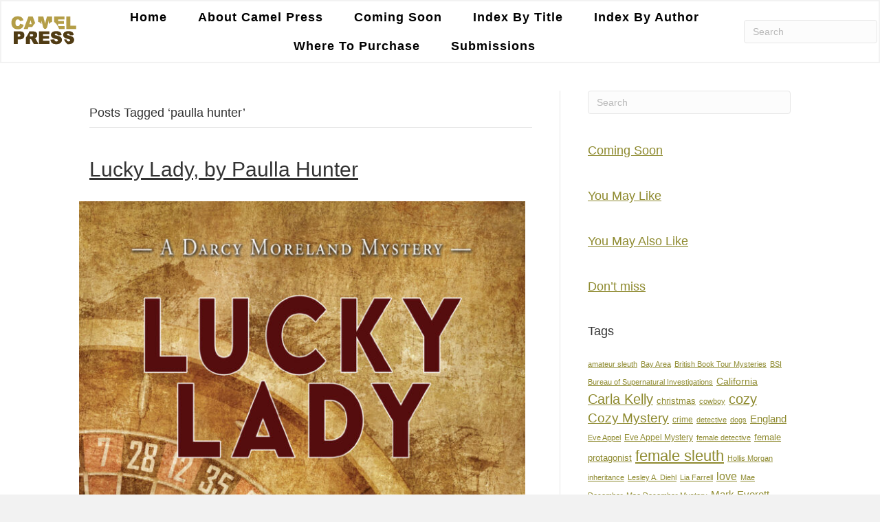

--- FILE ---
content_type: text/html; charset=UTF-8
request_url: https://camelpress.com/tag/paulla-hunter/
body_size: 15066
content:
<!DOCTYPE html>
<html lang="en">
<head>
<meta charset="UTF-8" />
<meta name='viewport' content='width=device-width, initial-scale=1.0' />
<meta http-equiv='X-UA-Compatible' content='IE=edge' />
<link rel="profile" href="https://gmpg.org/xfn/11" />
<meta name='robots' content='index, follow, max-image-preview:large, max-snippet:-1, max-video-preview:-1' />

	<!-- This site is optimized with the Yoast SEO plugin v26.7 - https://yoast.com/wordpress/plugins/seo/ -->
	<title>paulla hunter Archives - Camel Press</title>
	<link rel="canonical" href="https://camelpress.com/tag/paulla-hunter/" />
	<meta property="og:locale" content="en_US" />
	<meta property="og:type" content="article" />
	<meta property="og:title" content="paulla hunter Archives - Camel Press" />
	<meta property="og:url" content="https://camelpress.com/tag/paulla-hunter/" />
	<meta property="og:site_name" content="Camel Press" />
	<meta name="twitter:card" content="summary_large_image" />
	<script type="application/ld+json" class="yoast-schema-graph">{"@context":"https://schema.org","@graph":[{"@type":"CollectionPage","@id":"https://camelpress.com/tag/paulla-hunter/","url":"https://camelpress.com/tag/paulla-hunter/","name":"paulla hunter Archives - Camel Press","isPartOf":{"@id":"https://camelpress.com/#website"},"primaryImageOfPage":{"@id":"https://camelpress.com/tag/paulla-hunter/#primaryimage"},"image":{"@id":"https://camelpress.com/tag/paulla-hunter/#primaryimage"},"thumbnailUrl":"https://camelpress.com/wp-content/uploads/2024/04/Lucky-Lady_Front-Cover_eBook.jpg","breadcrumb":{"@id":"https://camelpress.com/tag/paulla-hunter/#breadcrumb"},"inLanguage":"en"},{"@type":"ImageObject","inLanguage":"en","@id":"https://camelpress.com/tag/paulla-hunter/#primaryimage","url":"https://camelpress.com/wp-content/uploads/2024/04/Lucky-Lady_Front-Cover_eBook.jpg","contentUrl":"https://camelpress.com/wp-content/uploads/2024/04/Lucky-Lady_Front-Cover_eBook.jpg","width":1600,"height":2476},{"@type":"BreadcrumbList","@id":"https://camelpress.com/tag/paulla-hunter/#breadcrumb","itemListElement":[{"@type":"ListItem","position":1,"name":"Home","item":"https://camelpress.com/"},{"@type":"ListItem","position":2,"name":"paulla hunter"}]},{"@type":"WebSite","@id":"https://camelpress.com/#website","url":"https://camelpress.com/","name":"Camel Press","description":"Publisher of Genre Fiction","publisher":{"@id":"https://camelpress.com/#organization"},"potentialAction":[{"@type":"SearchAction","target":{"@type":"EntryPoint","urlTemplate":"https://camelpress.com/?s={search_term_string}"},"query-input":{"@type":"PropertyValueSpecification","valueRequired":true,"valueName":"search_term_string"}}],"inLanguage":"en"},{"@type":"Organization","@id":"https://camelpress.com/#organization","name":"Camel Press","url":"https://camelpress.com/","logo":{"@type":"ImageObject","inLanguage":"en","@id":"https://camelpress.com/#/schema/logo/image/","url":"https://camelpress.com/wp-content/uploads/2020/07/Camel-Press-Logo.png","contentUrl":"https://camelpress.com/wp-content/uploads/2020/07/Camel-Press-Logo.png","width":99,"height":60,"caption":"Camel Press"},"image":{"@id":"https://camelpress.com/#/schema/logo/image/"},"sameAs":["https://www.facebook.com/CamelPressBooks"]}]}</script>
	<!-- / Yoast SEO plugin. -->


<link rel="alternate" type="application/rss+xml" title="Camel Press &raquo; Feed" href="https://camelpress.com/feed/" />
<link rel="alternate" type="application/rss+xml" title="Camel Press &raquo; Comments Feed" href="https://camelpress.com/comments/feed/" />
<link rel="alternate" type="application/rss+xml" title="Camel Press &raquo; paulla hunter Tag Feed" href="https://camelpress.com/tag/paulla-hunter/feed/" />
<link rel="preload" href="https://camelpress.com/wp-content/plugins/bb-plugin/fonts/fontawesome/5.15.4/webfonts/fa-solid-900.woff2" as="font" type="font/woff2" crossorigin="anonymous">
		<!-- This site uses the Google Analytics by MonsterInsights plugin v9.11.1 - Using Analytics tracking - https://www.monsterinsights.com/ -->
							<script src="//www.googletagmanager.com/gtag/js?id=G-X0RZMG0LG0"  data-cfasync="false" data-wpfc-render="false" async></script>
			<script data-cfasync="false" data-wpfc-render="false">
				var mi_version = '9.11.1';
				var mi_track_user = true;
				var mi_no_track_reason = '';
								var MonsterInsightsDefaultLocations = {"page_location":"https:\/\/camelpress.com\/tag\/paulla-hunter\/"};
								if ( typeof MonsterInsightsPrivacyGuardFilter === 'function' ) {
					var MonsterInsightsLocations = (typeof MonsterInsightsExcludeQuery === 'object') ? MonsterInsightsPrivacyGuardFilter( MonsterInsightsExcludeQuery ) : MonsterInsightsPrivacyGuardFilter( MonsterInsightsDefaultLocations );
				} else {
					var MonsterInsightsLocations = (typeof MonsterInsightsExcludeQuery === 'object') ? MonsterInsightsExcludeQuery : MonsterInsightsDefaultLocations;
				}

								var disableStrs = [
										'ga-disable-G-X0RZMG0LG0',
									];

				/* Function to detect opted out users */
				function __gtagTrackerIsOptedOut() {
					for (var index = 0; index < disableStrs.length; index++) {
						if (document.cookie.indexOf(disableStrs[index] + '=true') > -1) {
							return true;
						}
					}

					return false;
				}

				/* Disable tracking if the opt-out cookie exists. */
				if (__gtagTrackerIsOptedOut()) {
					for (var index = 0; index < disableStrs.length; index++) {
						window[disableStrs[index]] = true;
					}
				}

				/* Opt-out function */
				function __gtagTrackerOptout() {
					for (var index = 0; index < disableStrs.length; index++) {
						document.cookie = disableStrs[index] + '=true; expires=Thu, 31 Dec 2099 23:59:59 UTC; path=/';
						window[disableStrs[index]] = true;
					}
				}

				if ('undefined' === typeof gaOptout) {
					function gaOptout() {
						__gtagTrackerOptout();
					}
				}
								window.dataLayer = window.dataLayer || [];

				window.MonsterInsightsDualTracker = {
					helpers: {},
					trackers: {},
				};
				if (mi_track_user) {
					function __gtagDataLayer() {
						dataLayer.push(arguments);
					}

					function __gtagTracker(type, name, parameters) {
						if (!parameters) {
							parameters = {};
						}

						if (parameters.send_to) {
							__gtagDataLayer.apply(null, arguments);
							return;
						}

						if (type === 'event') {
														parameters.send_to = monsterinsights_frontend.v4_id;
							var hookName = name;
							if (typeof parameters['event_category'] !== 'undefined') {
								hookName = parameters['event_category'] + ':' + name;
							}

							if (typeof MonsterInsightsDualTracker.trackers[hookName] !== 'undefined') {
								MonsterInsightsDualTracker.trackers[hookName](parameters);
							} else {
								__gtagDataLayer('event', name, parameters);
							}
							
						} else {
							__gtagDataLayer.apply(null, arguments);
						}
					}

					__gtagTracker('js', new Date());
					__gtagTracker('set', {
						'developer_id.dZGIzZG': true,
											});
					if ( MonsterInsightsLocations.page_location ) {
						__gtagTracker('set', MonsterInsightsLocations);
					}
										__gtagTracker('config', 'G-X0RZMG0LG0', {"forceSSL":"true","link_attribution":"true"} );
										window.gtag = __gtagTracker;										(function () {
						/* https://developers.google.com/analytics/devguides/collection/analyticsjs/ */
						/* ga and __gaTracker compatibility shim. */
						var noopfn = function () {
							return null;
						};
						var newtracker = function () {
							return new Tracker();
						};
						var Tracker = function () {
							return null;
						};
						var p = Tracker.prototype;
						p.get = noopfn;
						p.set = noopfn;
						p.send = function () {
							var args = Array.prototype.slice.call(arguments);
							args.unshift('send');
							__gaTracker.apply(null, args);
						};
						var __gaTracker = function () {
							var len = arguments.length;
							if (len === 0) {
								return;
							}
							var f = arguments[len - 1];
							if (typeof f !== 'object' || f === null || typeof f.hitCallback !== 'function') {
								if ('send' === arguments[0]) {
									var hitConverted, hitObject = false, action;
									if ('event' === arguments[1]) {
										if ('undefined' !== typeof arguments[3]) {
											hitObject = {
												'eventAction': arguments[3],
												'eventCategory': arguments[2],
												'eventLabel': arguments[4],
												'value': arguments[5] ? arguments[5] : 1,
											}
										}
									}
									if ('pageview' === arguments[1]) {
										if ('undefined' !== typeof arguments[2]) {
											hitObject = {
												'eventAction': 'page_view',
												'page_path': arguments[2],
											}
										}
									}
									if (typeof arguments[2] === 'object') {
										hitObject = arguments[2];
									}
									if (typeof arguments[5] === 'object') {
										Object.assign(hitObject, arguments[5]);
									}
									if ('undefined' !== typeof arguments[1].hitType) {
										hitObject = arguments[1];
										if ('pageview' === hitObject.hitType) {
											hitObject.eventAction = 'page_view';
										}
									}
									if (hitObject) {
										action = 'timing' === arguments[1].hitType ? 'timing_complete' : hitObject.eventAction;
										hitConverted = mapArgs(hitObject);
										__gtagTracker('event', action, hitConverted);
									}
								}
								return;
							}

							function mapArgs(args) {
								var arg, hit = {};
								var gaMap = {
									'eventCategory': 'event_category',
									'eventAction': 'event_action',
									'eventLabel': 'event_label',
									'eventValue': 'event_value',
									'nonInteraction': 'non_interaction',
									'timingCategory': 'event_category',
									'timingVar': 'name',
									'timingValue': 'value',
									'timingLabel': 'event_label',
									'page': 'page_path',
									'location': 'page_location',
									'title': 'page_title',
									'referrer' : 'page_referrer',
								};
								for (arg in args) {
																		if (!(!args.hasOwnProperty(arg) || !gaMap.hasOwnProperty(arg))) {
										hit[gaMap[arg]] = args[arg];
									} else {
										hit[arg] = args[arg];
									}
								}
								return hit;
							}

							try {
								f.hitCallback();
							} catch (ex) {
							}
						};
						__gaTracker.create = newtracker;
						__gaTracker.getByName = newtracker;
						__gaTracker.getAll = function () {
							return [];
						};
						__gaTracker.remove = noopfn;
						__gaTracker.loaded = true;
						window['__gaTracker'] = __gaTracker;
					})();
									} else {
										console.log("");
					(function () {
						function __gtagTracker() {
							return null;
						}

						window['__gtagTracker'] = __gtagTracker;
						window['gtag'] = __gtagTracker;
					})();
									}
			</script>
							<!-- / Google Analytics by MonsterInsights -->
		<style id='wp-img-auto-sizes-contain-inline-css'>
img:is([sizes=auto i],[sizes^="auto," i]){contain-intrinsic-size:3000px 1500px}
/*# sourceURL=wp-img-auto-sizes-contain-inline-css */
</style>
<style id='wp-emoji-styles-inline-css'>

	img.wp-smiley, img.emoji {
		display: inline !important;
		border: none !important;
		box-shadow: none !important;
		height: 1em !important;
		width: 1em !important;
		margin: 0 0.07em !important;
		vertical-align: -0.1em !important;
		background: none !important;
		padding: 0 !important;
	}
/*# sourceURL=wp-emoji-styles-inline-css */
</style>
<style id='wp-block-library-inline-css'>
:root{--wp-block-synced-color:#7a00df;--wp-block-synced-color--rgb:122,0,223;--wp-bound-block-color:var(--wp-block-synced-color);--wp-editor-canvas-background:#ddd;--wp-admin-theme-color:#007cba;--wp-admin-theme-color--rgb:0,124,186;--wp-admin-theme-color-darker-10:#006ba1;--wp-admin-theme-color-darker-10--rgb:0,107,160.5;--wp-admin-theme-color-darker-20:#005a87;--wp-admin-theme-color-darker-20--rgb:0,90,135;--wp-admin-border-width-focus:2px}@media (min-resolution:192dpi){:root{--wp-admin-border-width-focus:1.5px}}.wp-element-button{cursor:pointer}:root .has-very-light-gray-background-color{background-color:#eee}:root .has-very-dark-gray-background-color{background-color:#313131}:root .has-very-light-gray-color{color:#eee}:root .has-very-dark-gray-color{color:#313131}:root .has-vivid-green-cyan-to-vivid-cyan-blue-gradient-background{background:linear-gradient(135deg,#00d084,#0693e3)}:root .has-purple-crush-gradient-background{background:linear-gradient(135deg,#34e2e4,#4721fb 50%,#ab1dfe)}:root .has-hazy-dawn-gradient-background{background:linear-gradient(135deg,#faaca8,#dad0ec)}:root .has-subdued-olive-gradient-background{background:linear-gradient(135deg,#fafae1,#67a671)}:root .has-atomic-cream-gradient-background{background:linear-gradient(135deg,#fdd79a,#004a59)}:root .has-nightshade-gradient-background{background:linear-gradient(135deg,#330968,#31cdcf)}:root .has-midnight-gradient-background{background:linear-gradient(135deg,#020381,#2874fc)}:root{--wp--preset--font-size--normal:16px;--wp--preset--font-size--huge:42px}.has-regular-font-size{font-size:1em}.has-larger-font-size{font-size:2.625em}.has-normal-font-size{font-size:var(--wp--preset--font-size--normal)}.has-huge-font-size{font-size:var(--wp--preset--font-size--huge)}.has-text-align-center{text-align:center}.has-text-align-left{text-align:left}.has-text-align-right{text-align:right}.has-fit-text{white-space:nowrap!important}#end-resizable-editor-section{display:none}.aligncenter{clear:both}.items-justified-left{justify-content:flex-start}.items-justified-center{justify-content:center}.items-justified-right{justify-content:flex-end}.items-justified-space-between{justify-content:space-between}.screen-reader-text{border:0;clip-path:inset(50%);height:1px;margin:-1px;overflow:hidden;padding:0;position:absolute;width:1px;word-wrap:normal!important}.screen-reader-text:focus{background-color:#ddd;clip-path:none;color:#444;display:block;font-size:1em;height:auto;left:5px;line-height:normal;padding:15px 23px 14px;text-decoration:none;top:5px;width:auto;z-index:100000}html :where(.has-border-color){border-style:solid}html :where([style*=border-top-color]){border-top-style:solid}html :where([style*=border-right-color]){border-right-style:solid}html :where([style*=border-bottom-color]){border-bottom-style:solid}html :where([style*=border-left-color]){border-left-style:solid}html :where([style*=border-width]){border-style:solid}html :where([style*=border-top-width]){border-top-style:solid}html :where([style*=border-right-width]){border-right-style:solid}html :where([style*=border-bottom-width]){border-bottom-style:solid}html :where([style*=border-left-width]){border-left-style:solid}html :where(img[class*=wp-image-]){height:auto;max-width:100%}:where(figure){margin:0 0 1em}html :where(.is-position-sticky){--wp-admin--admin-bar--position-offset:var(--wp-admin--admin-bar--height,0px)}@media screen and (max-width:600px){html :where(.is-position-sticky){--wp-admin--admin-bar--position-offset:0px}}

/*# sourceURL=wp-block-library-inline-css */
</style><style id='wp-block-heading-inline-css'>
h1:where(.wp-block-heading).has-background,h2:where(.wp-block-heading).has-background,h3:where(.wp-block-heading).has-background,h4:where(.wp-block-heading).has-background,h5:where(.wp-block-heading).has-background,h6:where(.wp-block-heading).has-background{padding:1.25em 2.375em}h1.has-text-align-left[style*=writing-mode]:where([style*=vertical-lr]),h1.has-text-align-right[style*=writing-mode]:where([style*=vertical-rl]),h2.has-text-align-left[style*=writing-mode]:where([style*=vertical-lr]),h2.has-text-align-right[style*=writing-mode]:where([style*=vertical-rl]),h3.has-text-align-left[style*=writing-mode]:where([style*=vertical-lr]),h3.has-text-align-right[style*=writing-mode]:where([style*=vertical-rl]),h4.has-text-align-left[style*=writing-mode]:where([style*=vertical-lr]),h4.has-text-align-right[style*=writing-mode]:where([style*=vertical-rl]),h5.has-text-align-left[style*=writing-mode]:where([style*=vertical-lr]),h5.has-text-align-right[style*=writing-mode]:where([style*=vertical-rl]),h6.has-text-align-left[style*=writing-mode]:where([style*=vertical-lr]),h6.has-text-align-right[style*=writing-mode]:where([style*=vertical-rl]){rotate:180deg}
/*# sourceURL=https://camelpress.com/wp-includes/blocks/heading/style.min.css */
</style>
<style id='wp-block-paragraph-inline-css'>
.is-small-text{font-size:.875em}.is-regular-text{font-size:1em}.is-large-text{font-size:2.25em}.is-larger-text{font-size:3em}.has-drop-cap:not(:focus):first-letter{float:left;font-size:8.4em;font-style:normal;font-weight:100;line-height:.68;margin:.05em .1em 0 0;text-transform:uppercase}body.rtl .has-drop-cap:not(:focus):first-letter{float:none;margin-left:.1em}p.has-drop-cap.has-background{overflow:hidden}:root :where(p.has-background){padding:1.25em 2.375em}:where(p.has-text-color:not(.has-link-color)) a{color:inherit}p.has-text-align-left[style*="writing-mode:vertical-lr"],p.has-text-align-right[style*="writing-mode:vertical-rl"]{rotate:180deg}
/*# sourceURL=https://camelpress.com/wp-includes/blocks/paragraph/style.min.css */
</style>
<style id='wp-block-table-inline-css'>
.wp-block-table{overflow-x:auto}.wp-block-table table{border-collapse:collapse;width:100%}.wp-block-table thead{border-bottom:3px solid}.wp-block-table tfoot{border-top:3px solid}.wp-block-table td,.wp-block-table th{border:1px solid;padding:.5em}.wp-block-table .has-fixed-layout{table-layout:fixed;width:100%}.wp-block-table .has-fixed-layout td,.wp-block-table .has-fixed-layout th{word-break:break-word}.wp-block-table.aligncenter,.wp-block-table.alignleft,.wp-block-table.alignright{display:table;width:auto}.wp-block-table.aligncenter td,.wp-block-table.aligncenter th,.wp-block-table.alignleft td,.wp-block-table.alignleft th,.wp-block-table.alignright td,.wp-block-table.alignright th{word-break:break-word}.wp-block-table .has-subtle-light-gray-background-color{background-color:#f3f4f5}.wp-block-table .has-subtle-pale-green-background-color{background-color:#e9fbe5}.wp-block-table .has-subtle-pale-blue-background-color{background-color:#e7f5fe}.wp-block-table .has-subtle-pale-pink-background-color{background-color:#fcf0ef}.wp-block-table.is-style-stripes{background-color:initial;border-collapse:inherit;border-spacing:0}.wp-block-table.is-style-stripes tbody tr:nth-child(odd){background-color:#f0f0f0}.wp-block-table.is-style-stripes.has-subtle-light-gray-background-color tbody tr:nth-child(odd){background-color:#f3f4f5}.wp-block-table.is-style-stripes.has-subtle-pale-green-background-color tbody tr:nth-child(odd){background-color:#e9fbe5}.wp-block-table.is-style-stripes.has-subtle-pale-blue-background-color tbody tr:nth-child(odd){background-color:#e7f5fe}.wp-block-table.is-style-stripes.has-subtle-pale-pink-background-color tbody tr:nth-child(odd){background-color:#fcf0ef}.wp-block-table.is-style-stripes td,.wp-block-table.is-style-stripes th{border-color:#0000}.wp-block-table.is-style-stripes{border-bottom:1px solid #f0f0f0}.wp-block-table .has-border-color td,.wp-block-table .has-border-color th,.wp-block-table .has-border-color tr,.wp-block-table .has-border-color>*{border-color:inherit}.wp-block-table table[style*=border-top-color] tr:first-child,.wp-block-table table[style*=border-top-color] tr:first-child td,.wp-block-table table[style*=border-top-color] tr:first-child th,.wp-block-table table[style*=border-top-color]>*,.wp-block-table table[style*=border-top-color]>* td,.wp-block-table table[style*=border-top-color]>* th{border-top-color:inherit}.wp-block-table table[style*=border-top-color] tr:not(:first-child){border-top-color:initial}.wp-block-table table[style*=border-right-color] td:last-child,.wp-block-table table[style*=border-right-color] th,.wp-block-table table[style*=border-right-color] tr,.wp-block-table table[style*=border-right-color]>*{border-right-color:inherit}.wp-block-table table[style*=border-bottom-color] tr:last-child,.wp-block-table table[style*=border-bottom-color] tr:last-child td,.wp-block-table table[style*=border-bottom-color] tr:last-child th,.wp-block-table table[style*=border-bottom-color]>*,.wp-block-table table[style*=border-bottom-color]>* td,.wp-block-table table[style*=border-bottom-color]>* th{border-bottom-color:inherit}.wp-block-table table[style*=border-bottom-color] tr:not(:last-child){border-bottom-color:initial}.wp-block-table table[style*=border-left-color] td:first-child,.wp-block-table table[style*=border-left-color] th,.wp-block-table table[style*=border-left-color] tr,.wp-block-table table[style*=border-left-color]>*{border-left-color:inherit}.wp-block-table table[style*=border-style] td,.wp-block-table table[style*=border-style] th,.wp-block-table table[style*=border-style] tr,.wp-block-table table[style*=border-style]>*{border-style:inherit}.wp-block-table table[style*=border-width] td,.wp-block-table table[style*=border-width] th,.wp-block-table table[style*=border-width] tr,.wp-block-table table[style*=border-width]>*{border-style:inherit;border-width:inherit}
/*# sourceURL=https://camelpress.com/wp-includes/blocks/table/style.min.css */
</style>
<style id='wp-block-table-theme-inline-css'>
.wp-block-table{margin:0 0 1em}.wp-block-table td,.wp-block-table th{word-break:normal}.wp-block-table :where(figcaption){color:#555;font-size:13px;text-align:center}.is-dark-theme .wp-block-table :where(figcaption){color:#ffffffa6}
/*# sourceURL=https://camelpress.com/wp-includes/blocks/table/theme.min.css */
</style>
<style id='global-styles-inline-css'>
:root{--wp--preset--aspect-ratio--square: 1;--wp--preset--aspect-ratio--4-3: 4/3;--wp--preset--aspect-ratio--3-4: 3/4;--wp--preset--aspect-ratio--3-2: 3/2;--wp--preset--aspect-ratio--2-3: 2/3;--wp--preset--aspect-ratio--16-9: 16/9;--wp--preset--aspect-ratio--9-16: 9/16;--wp--preset--color--black: #000000;--wp--preset--color--cyan-bluish-gray: #abb8c3;--wp--preset--color--white: #ffffff;--wp--preset--color--pale-pink: #f78da7;--wp--preset--color--vivid-red: #cf2e2e;--wp--preset--color--luminous-vivid-orange: #ff6900;--wp--preset--color--luminous-vivid-amber: #fcb900;--wp--preset--color--light-green-cyan: #7bdcb5;--wp--preset--color--vivid-green-cyan: #00d084;--wp--preset--color--pale-cyan-blue: #8ed1fc;--wp--preset--color--vivid-cyan-blue: #0693e3;--wp--preset--color--vivid-purple: #9b51e0;--wp--preset--color--fl-heading-text: #333333;--wp--preset--color--fl-body-bg: #f2f2f2;--wp--preset--color--fl-body-text: #4f4f4f;--wp--preset--color--fl-accent: #8e8a2f;--wp--preset--color--fl-accent-hover: #685c19;--wp--preset--color--fl-topbar-bg: #ffffff;--wp--preset--color--fl-topbar-text: #757575;--wp--preset--color--fl-topbar-link: #2b7bb9;--wp--preset--color--fl-topbar-hover: #2b7bb9;--wp--preset--color--fl-header-bg: #ffffff;--wp--preset--color--fl-header-text: #757575;--wp--preset--color--fl-header-link: #757575;--wp--preset--color--fl-header-hover: #2b7bb9;--wp--preset--color--fl-nav-bg: #ffffff;--wp--preset--color--fl-nav-link: #757575;--wp--preset--color--fl-nav-hover: #2b7bb9;--wp--preset--color--fl-content-bg: #ffffff;--wp--preset--color--fl-footer-widgets-bg: #ffffff;--wp--preset--color--fl-footer-widgets-text: #757575;--wp--preset--color--fl-footer-widgets-link: #2b7bb9;--wp--preset--color--fl-footer-widgets-hover: #2b7bb9;--wp--preset--color--fl-footer-bg: #ffffff;--wp--preset--color--fl-footer-text: #757575;--wp--preset--color--fl-footer-link: #2b7bb9;--wp--preset--color--fl-footer-hover: #2b7bb9;--wp--preset--gradient--vivid-cyan-blue-to-vivid-purple: linear-gradient(135deg,rgb(6,147,227) 0%,rgb(155,81,224) 100%);--wp--preset--gradient--light-green-cyan-to-vivid-green-cyan: linear-gradient(135deg,rgb(122,220,180) 0%,rgb(0,208,130) 100%);--wp--preset--gradient--luminous-vivid-amber-to-luminous-vivid-orange: linear-gradient(135deg,rgb(252,185,0) 0%,rgb(255,105,0) 100%);--wp--preset--gradient--luminous-vivid-orange-to-vivid-red: linear-gradient(135deg,rgb(255,105,0) 0%,rgb(207,46,46) 100%);--wp--preset--gradient--very-light-gray-to-cyan-bluish-gray: linear-gradient(135deg,rgb(238,238,238) 0%,rgb(169,184,195) 100%);--wp--preset--gradient--cool-to-warm-spectrum: linear-gradient(135deg,rgb(74,234,220) 0%,rgb(151,120,209) 20%,rgb(207,42,186) 40%,rgb(238,44,130) 60%,rgb(251,105,98) 80%,rgb(254,248,76) 100%);--wp--preset--gradient--blush-light-purple: linear-gradient(135deg,rgb(255,206,236) 0%,rgb(152,150,240) 100%);--wp--preset--gradient--blush-bordeaux: linear-gradient(135deg,rgb(254,205,165) 0%,rgb(254,45,45) 50%,rgb(107,0,62) 100%);--wp--preset--gradient--luminous-dusk: linear-gradient(135deg,rgb(255,203,112) 0%,rgb(199,81,192) 50%,rgb(65,88,208) 100%);--wp--preset--gradient--pale-ocean: linear-gradient(135deg,rgb(255,245,203) 0%,rgb(182,227,212) 50%,rgb(51,167,181) 100%);--wp--preset--gradient--electric-grass: linear-gradient(135deg,rgb(202,248,128) 0%,rgb(113,206,126) 100%);--wp--preset--gradient--midnight: linear-gradient(135deg,rgb(2,3,129) 0%,rgb(40,116,252) 100%);--wp--preset--font-size--small: 13px;--wp--preset--font-size--medium: 20px;--wp--preset--font-size--large: 36px;--wp--preset--font-size--x-large: 42px;--wp--preset--spacing--20: 0.44rem;--wp--preset--spacing--30: 0.67rem;--wp--preset--spacing--40: 1rem;--wp--preset--spacing--50: 1.5rem;--wp--preset--spacing--60: 2.25rem;--wp--preset--spacing--70: 3.38rem;--wp--preset--spacing--80: 5.06rem;--wp--preset--shadow--natural: 6px 6px 9px rgba(0, 0, 0, 0.2);--wp--preset--shadow--deep: 12px 12px 50px rgba(0, 0, 0, 0.4);--wp--preset--shadow--sharp: 6px 6px 0px rgba(0, 0, 0, 0.2);--wp--preset--shadow--outlined: 6px 6px 0px -3px rgb(255, 255, 255), 6px 6px rgb(0, 0, 0);--wp--preset--shadow--crisp: 6px 6px 0px rgb(0, 0, 0);}:where(.is-layout-flex){gap: 0.5em;}:where(.is-layout-grid){gap: 0.5em;}body .is-layout-flex{display: flex;}.is-layout-flex{flex-wrap: wrap;align-items: center;}.is-layout-flex > :is(*, div){margin: 0;}body .is-layout-grid{display: grid;}.is-layout-grid > :is(*, div){margin: 0;}:where(.wp-block-columns.is-layout-flex){gap: 2em;}:where(.wp-block-columns.is-layout-grid){gap: 2em;}:where(.wp-block-post-template.is-layout-flex){gap: 1.25em;}:where(.wp-block-post-template.is-layout-grid){gap: 1.25em;}.has-black-color{color: var(--wp--preset--color--black) !important;}.has-cyan-bluish-gray-color{color: var(--wp--preset--color--cyan-bluish-gray) !important;}.has-white-color{color: var(--wp--preset--color--white) !important;}.has-pale-pink-color{color: var(--wp--preset--color--pale-pink) !important;}.has-vivid-red-color{color: var(--wp--preset--color--vivid-red) !important;}.has-luminous-vivid-orange-color{color: var(--wp--preset--color--luminous-vivid-orange) !important;}.has-luminous-vivid-amber-color{color: var(--wp--preset--color--luminous-vivid-amber) !important;}.has-light-green-cyan-color{color: var(--wp--preset--color--light-green-cyan) !important;}.has-vivid-green-cyan-color{color: var(--wp--preset--color--vivid-green-cyan) !important;}.has-pale-cyan-blue-color{color: var(--wp--preset--color--pale-cyan-blue) !important;}.has-vivid-cyan-blue-color{color: var(--wp--preset--color--vivid-cyan-blue) !important;}.has-vivid-purple-color{color: var(--wp--preset--color--vivid-purple) !important;}.has-black-background-color{background-color: var(--wp--preset--color--black) !important;}.has-cyan-bluish-gray-background-color{background-color: var(--wp--preset--color--cyan-bluish-gray) !important;}.has-white-background-color{background-color: var(--wp--preset--color--white) !important;}.has-pale-pink-background-color{background-color: var(--wp--preset--color--pale-pink) !important;}.has-vivid-red-background-color{background-color: var(--wp--preset--color--vivid-red) !important;}.has-luminous-vivid-orange-background-color{background-color: var(--wp--preset--color--luminous-vivid-orange) !important;}.has-luminous-vivid-amber-background-color{background-color: var(--wp--preset--color--luminous-vivid-amber) !important;}.has-light-green-cyan-background-color{background-color: var(--wp--preset--color--light-green-cyan) !important;}.has-vivid-green-cyan-background-color{background-color: var(--wp--preset--color--vivid-green-cyan) !important;}.has-pale-cyan-blue-background-color{background-color: var(--wp--preset--color--pale-cyan-blue) !important;}.has-vivid-cyan-blue-background-color{background-color: var(--wp--preset--color--vivid-cyan-blue) !important;}.has-vivid-purple-background-color{background-color: var(--wp--preset--color--vivid-purple) !important;}.has-black-border-color{border-color: var(--wp--preset--color--black) !important;}.has-cyan-bluish-gray-border-color{border-color: var(--wp--preset--color--cyan-bluish-gray) !important;}.has-white-border-color{border-color: var(--wp--preset--color--white) !important;}.has-pale-pink-border-color{border-color: var(--wp--preset--color--pale-pink) !important;}.has-vivid-red-border-color{border-color: var(--wp--preset--color--vivid-red) !important;}.has-luminous-vivid-orange-border-color{border-color: var(--wp--preset--color--luminous-vivid-orange) !important;}.has-luminous-vivid-amber-border-color{border-color: var(--wp--preset--color--luminous-vivid-amber) !important;}.has-light-green-cyan-border-color{border-color: var(--wp--preset--color--light-green-cyan) !important;}.has-vivid-green-cyan-border-color{border-color: var(--wp--preset--color--vivid-green-cyan) !important;}.has-pale-cyan-blue-border-color{border-color: var(--wp--preset--color--pale-cyan-blue) !important;}.has-vivid-cyan-blue-border-color{border-color: var(--wp--preset--color--vivid-cyan-blue) !important;}.has-vivid-purple-border-color{border-color: var(--wp--preset--color--vivid-purple) !important;}.has-vivid-cyan-blue-to-vivid-purple-gradient-background{background: var(--wp--preset--gradient--vivid-cyan-blue-to-vivid-purple) !important;}.has-light-green-cyan-to-vivid-green-cyan-gradient-background{background: var(--wp--preset--gradient--light-green-cyan-to-vivid-green-cyan) !important;}.has-luminous-vivid-amber-to-luminous-vivid-orange-gradient-background{background: var(--wp--preset--gradient--luminous-vivid-amber-to-luminous-vivid-orange) !important;}.has-luminous-vivid-orange-to-vivid-red-gradient-background{background: var(--wp--preset--gradient--luminous-vivid-orange-to-vivid-red) !important;}.has-very-light-gray-to-cyan-bluish-gray-gradient-background{background: var(--wp--preset--gradient--very-light-gray-to-cyan-bluish-gray) !important;}.has-cool-to-warm-spectrum-gradient-background{background: var(--wp--preset--gradient--cool-to-warm-spectrum) !important;}.has-blush-light-purple-gradient-background{background: var(--wp--preset--gradient--blush-light-purple) !important;}.has-blush-bordeaux-gradient-background{background: var(--wp--preset--gradient--blush-bordeaux) !important;}.has-luminous-dusk-gradient-background{background: var(--wp--preset--gradient--luminous-dusk) !important;}.has-pale-ocean-gradient-background{background: var(--wp--preset--gradient--pale-ocean) !important;}.has-electric-grass-gradient-background{background: var(--wp--preset--gradient--electric-grass) !important;}.has-midnight-gradient-background{background: var(--wp--preset--gradient--midnight) !important;}.has-small-font-size{font-size: var(--wp--preset--font-size--small) !important;}.has-medium-font-size{font-size: var(--wp--preset--font-size--medium) !important;}.has-large-font-size{font-size: var(--wp--preset--font-size--large) !important;}.has-x-large-font-size{font-size: var(--wp--preset--font-size--x-large) !important;}
/*# sourceURL=global-styles-inline-css */
</style>

<style id='classic-theme-styles-inline-css'>
/*! This file is auto-generated */
.wp-block-button__link{color:#fff;background-color:#32373c;border-radius:9999px;box-shadow:none;text-decoration:none;padding:calc(.667em + 2px) calc(1.333em + 2px);font-size:1.125em}.wp-block-file__button{background:#32373c;color:#fff;text-decoration:none}
/*# sourceURL=/wp-includes/css/classic-themes.min.css */
</style>
<link rel='stylesheet' id='font-awesome-5-css' href='https://camelpress.com/wp-content/plugins/bb-plugin/fonts/fontawesome/5.15.4/css/all.min.css?ver=2.10.0.5' media='all' />
<link rel='stylesheet' id='font-awesome-css' href='https://camelpress.com/wp-content/plugins/bb-plugin/fonts/fontawesome/5.15.4/css/v4-shims.min.css?ver=2.10.0.5' media='all' />
<link rel='stylesheet' id='fl-builder-layout-bundle-45b0069962bbb2c1632eb66732da3315-css' href='https://camelpress.com/wp-content/uploads/bb-plugin/cache/45b0069962bbb2c1632eb66732da3315-layout-bundle.css?ver=2.10.0.5-1.5.2.1' media='all' />
<link rel='stylesheet' id='jquery-magnificpopup-css' href='https://camelpress.com/wp-content/plugins/bb-plugin/css/jquery.magnificpopup.min.css?ver=2.10.0.5' media='all' />
<link rel='stylesheet' id='bootstrap-css' href='https://camelpress.com/wp-content/themes/bb-theme/css/bootstrap.min.css?ver=1.7.19.1' media='all' />
<link rel='stylesheet' id='fl-automator-skin-css' href='https://camelpress.com/wp-content/uploads/bb-theme/skin-69364b9985784.css?ver=1.7.19.1' media='all' />
<link rel='stylesheet' id='fl-child-theme-css' href='https://camelpress.com/wp-content/themes/bb-theme-child/style.css?ver=6.9' media='all' />
<link rel='stylesheet' id='pp-animate-css' href='https://camelpress.com/wp-content/plugins/bbpowerpack/assets/css/animate.min.css?ver=3.5.1' media='all' />
<script src="https://camelpress.com/wp-content/plugins/google-analytics-for-wordpress/assets/js/frontend-gtag.min.js?ver=9.11.1" id="monsterinsights-frontend-script-js" async data-wp-strategy="async"></script>
<script data-cfasync="false" data-wpfc-render="false" id='monsterinsights-frontend-script-js-extra'>var monsterinsights_frontend = {"js_events_tracking":"true","download_extensions":"doc,pdf,ppt,zip,xls,docx,pptx,xlsx","inbound_paths":"[{\"path\":\"\\\/go\\\/\",\"label\":\"affiliate\"},{\"path\":\"\\\/recommend\\\/\",\"label\":\"affiliate\"}]","home_url":"https:\/\/camelpress.com","hash_tracking":"false","v4_id":"G-X0RZMG0LG0"};</script>
<script src="https://camelpress.com/wp-includes/js/jquery/jquery.min.js?ver=3.7.1" id="jquery-core-js"></script>
<script src="https://camelpress.com/wp-includes/js/jquery/jquery-migrate.min.js?ver=3.4.1" id="jquery-migrate-js"></script>
<link rel="https://api.w.org/" href="https://camelpress.com/wp-json/" /><link rel="alternate" title="JSON" type="application/json" href="https://camelpress.com/wp-json/wp/v2/tags/874" /><link rel="EditURI" type="application/rsd+xml" title="RSD" href="https://camelpress.com/xmlrpc.php?rsd" />
<meta name="generator" content="WordPress 6.9" />
		<script>
			var bb_powerpack = {
				version: '2.40.10',
				getAjaxUrl: function() { return atob( 'aHR0cHM6Ly9jYW1lbHByZXNzLmNvbS93cC1hZG1pbi9hZG1pbi1hamF4LnBocA==' ); },
				callback: function() {},
				mapMarkerData: {},
				post_id: '5602',
				search_term: '',
				current_page: 'https://camelpress.com/tag/paulla-hunter/',
				conditionals: {
					is_front_page: false,
					is_home: false,
					is_archive: true,
					current_post_type: '',
					is_tax: false,
										current_tax: 'post_tag',
					current_term: 'paulla-hunter',
										is_author: false,
					current_author: false,
					is_search: false,
									}
			};
		</script>
		<link rel="icon" href="https://camelpress.com/wp-content/uploads/2020/07/cropped-Camel-Press-Logo-32x32.png" sizes="32x32" />
<link rel="icon" href="https://camelpress.com/wp-content/uploads/2020/07/cropped-Camel-Press-Logo-192x192.png" sizes="192x192" />
<link rel="apple-touch-icon" href="https://camelpress.com/wp-content/uploads/2020/07/cropped-Camel-Press-Logo-180x180.png" />
<meta name="msapplication-TileImage" content="https://camelpress.com/wp-content/uploads/2020/07/cropped-Camel-Press-Logo-270x270.png" />
		<style id="wp-custom-css">
			a {
  text-decoration: underline !important;
}

/* Remove underlines from nav menu links */
nav li a {
    text-decoration: none !important;
}

/* Remove underlines from header logo area text */
.fl-page-header-logo a {
    text-decoration: none;
}		</style>
		</head>
<body data-rsssl=1 class="archive tag tag-paulla-hunter tag-874 wp-theme-bb-theme wp-child-theme-bb-theme-child fl-builder-2-10-0-5 fl-themer-1-5-2-1 fl-theme-1-7-19-1 fl-no-js fl-theme-builder-header fl-theme-builder-header-header-camel-press fl-theme-builder-footer fl-theme-builder-footer-footer-camel-press fl-framework-bootstrap fl-preset-default fl-full-width fl-search-active" itemscope="itemscope" itemtype="https://schema.org/WebPage">
<a aria-label="Skip to content" class="fl-screen-reader-text" href="#fl-main-content">Skip to content</a><div class="fl-page">
	<header class="fl-builder-content fl-builder-content-4053 fl-builder-global-templates-locked" data-post-id="4053" data-type="header" data-sticky="1" data-sticky-on="" data-sticky-breakpoint="medium" data-shrink="1" data-overlay="0" data-overlay-bg="default" data-shrink-image-height="50px" role="banner" itemscope="itemscope" itemtype="http://schema.org/WPHeader"><div class="fl-row fl-row-full-width fl-row-bg-color fl-node-59e26278e5fb8 fl-row-default-height fl-row-align-center" data-node="59e26278e5fb8">
	<div class="fl-row-content-wrap">
		
<div class="uabb-row-separator uabb-top-row-separator" >
</div>				<div class="fl-row-content fl-row-full-width fl-node-content">
		
<div class="fl-col-group fl-node-59e26278e608c fl-col-group-equal-height fl-col-group-align-center fl-col-group-custom-width" data-node="59e26278e608c">
			<div class="fl-col fl-node-5e583887d1e66 fl-col-bg-color fl-col-small" data-node="5e583887d1e66">
	<div class="fl-col-content fl-node-content"><div class="fl-module fl-module-photo fl-node-5e583887d1d5d" data-node="5e583887d1d5d">
	<div class="fl-module-content fl-node-content">
		<div role="figure" class="fl-photo fl-photo-align-center" itemscope itemtype="https://schema.org/ImageObject">
	<div class="fl-photo-content fl-photo-img-png">
				<img loading="lazy" decoding="async" class="fl-photo-img wp-image-4068 size-full" src="https://camelpress.com/wp-content/uploads/2020/07/Camel-Press-Logo.png" alt="Camel Press Logo" height="60" width="99" title="Camel Press"  data-no-lazy="1" itemprop="image" />
					</div>
	</div>
	</div>
</div>
</div>
</div>
			<div class="fl-col fl-node-59e26278e61fb fl-col-bg-color fl-col-small-custom-width" data-node="59e26278e61fb">
	<div class="fl-col-content fl-node-content"><div class="fl-module fl-module-menu fl-node-5af728dcc8fd6" data-node="5af728dcc8fd6">
	<div class="fl-module-content fl-node-content">
		<div class="fl-menu fl-menu-responsive-toggle-medium-mobile">
	<button class="fl-menu-mobile-toggle fl-content-ui-button text"><span class="fl-menu-mobile-toggle-label" aria-haspopup="menu" aria-label="Menu"">Menu</span></button>	<div class="fl-clear"></div>
	<nav role="navigation" aria-label="Menu" itemscope="itemscope" itemtype="https://schema.org/SiteNavigationElement"><ul id="menu-camel-press-top-menu" class="menu fl-menu-horizontal fl-toggle-arrows"><li id="menu-item-4071" class="menu-item menu-item-type-post_type menu-item-object-page menu-item-home"><a role="menuitem" href="https://camelpress.com/">Home</a></li><li id="menu-item-4064" class="menu-item menu-item-type-post_type menu-item-object-page"><a role="menuitem" href="https://camelpress.com/about/">About Camel Press</a></li><li id="menu-item-4063" class="menu-item menu-item-type-post_type menu-item-object-page"><a role="menuitem" href="https://camelpress.com/coming-soon/">Coming Soon</a></li><li id="menu-item-4059" class="menu-item menu-item-type-post_type menu-item-object-page"><a role="menuitem" href="https://camelpress.com/index-by-title/">Index by Title</a></li><li id="menu-item-4060" class="menu-item menu-item-type-post_type menu-item-object-page"><a role="menuitem" href="https://camelpress.com/index-by-author/">Index by Author</a></li><li id="menu-item-4062" class="menu-item menu-item-type-post_type menu-item-object-page"><a role="menuitem" href="https://camelpress.com/where-to-buy/">Where to Purchase</a></li><li id="menu-item-4061" class="menu-item menu-item-type-post_type menu-item-object-page"><a role="menuitem" href="https://camelpress.com/submissions/">Submissions</a></li></ul></nav></div>
	</div>
</div>
</div>
</div>
			<div class="fl-col fl-node-5f415e1af321b fl-col-bg-color fl-col-small" data-node="5f415e1af321b">
	<div class="fl-col-content fl-node-content"><div class="fl-module fl-module-widget fl-node-5f415e1af30f3" data-node="5f415e1af30f3">
	<div class="fl-module-content fl-node-content">
		<div class="fl-widget">
<div class="widget widget_search"><form aria-label="Search" method="get" role="search" action="https://camelpress.com/" title="Type and press Enter to search.">
	<input aria-label="Search" type="search" class="fl-search-input form-control" name="s" placeholder="Search"  value="" onfocus="if (this.value === 'Search') { this.value = ''; }" onblur="if (this.value === '') this.value='Search';" />
</form>
</div></div>
	</div>
</div>
</div>
</div>
	</div>
		</div>
	</div>
</div>
</header><div id="uabb-js-breakpoint" class="uabb-js-breakpoint" style="display: none;"></div>	<div id="fl-main-content" class="fl-page-content" itemprop="mainContentOfPage" role="main">

		
<div class="fl-archive container">
	<div class="row">

		
		<div class="fl-content fl-content-left col-md-8" itemscope="itemscope" itemtype="https://schema.org/Blog">

			<header class="fl-archive-header" role="banner">
	<h1 class="fl-archive-title">Posts Tagged &#8216;paulla hunter&#8217;</h1>
</header>

			
									<article class="fl-post post-5602 post type-post status-publish format-standard has-post-thumbnail hentry category-mystery category-series tag-darcy-moreland tag-female-sleuth tag-mystery tag-paulla-hunter" id="fl-post-5602" itemscope="itemscope" itemtype="https://schema.org/BlogPosting">

				
	<header class="fl-post-header">
		<h2 class="fl-post-title" itemprop="headline">
			<a href="https://camelpress.com/2024/04/15/lucky-lady-by-paulla-hunter/" rel="bookmark" title="Lucky Lady, by Paulla Hunter">Lucky Lady, by Paulla Hunter</a>
					</h2>
		<meta itemscope itemprop="mainEntityOfPage" itemtype="https://schema.org/WebPage" itemid="https://camelpress.com/2024/04/15/lucky-lady-by-paulla-hunter/" content="Lucky Lady, by Paulla Hunter" /><meta itemprop="datePublished" content="2024-04-15" /><meta itemprop="dateModified" content="2024-06-06" /><div itemprop="publisher" itemscope itemtype="https://schema.org/Organization"><meta itemprop="name" content="Camel Press"></div><div itemscope itemprop="author" itemtype="https://schema.org/Person"><meta itemprop="url" content="https://camelpress.com/author/melissacoffman/" /><meta itemprop="name" content="MELISSA COFFMAN" /></div><div itemscope itemprop="image" itemtype="https://schema.org/ImageObject"><meta itemprop="url" content="https://camelpress.com/wp-content/uploads/2024/04/Lucky-Lady_Front-Cover_eBook.jpg" /><meta itemprop="width" content="1600" /><meta itemprop="height" content="2476" /></div><div itemprop="interactionStatistic" itemscope itemtype="https://schema.org/InteractionCounter"><meta itemprop="interactionType" content="https://schema.org/CommentAction" /><meta itemprop="userInteractionCount" content="0" /></div>	</header><!-- .fl-post-header -->

			
				<div class="row fl-post-image-beside-wrap">
			<div class="fl-post-image-beside">
				<div class="fl-post-thumb">
					<a href="https://camelpress.com/2024/04/15/lucky-lady-by-paulla-hunter/" rel="bookmark" title="Lucky Lady, by Paulla Hunter">
						<img width="662" height="1024" src="https://camelpress.com/wp-content/uploads/2024/04/Lucky-Lady_Front-Cover_eBook-662x1024.jpg" class="attachment-large size-large wp-post-image" alt="" aria-label="Lucky Lady, by Paulla Hunter" decoding="async" fetchpriority="high" srcset="https://camelpress.com/wp-content/uploads/2024/04/Lucky-Lady_Front-Cover_eBook-662x1024.jpg 662w, https://camelpress.com/wp-content/uploads/2024/04/Lucky-Lady_Front-Cover_eBook-194x300.jpg 194w, https://camelpress.com/wp-content/uploads/2024/04/Lucky-Lady_Front-Cover_eBook-768x1188.jpg 768w, https://camelpress.com/wp-content/uploads/2024/04/Lucky-Lady_Front-Cover_eBook-993x1536.jpg 993w, https://camelpress.com/wp-content/uploads/2024/04/Lucky-Lady_Front-Cover_eBook-1323x2048.jpg 1323w, https://camelpress.com/wp-content/uploads/2024/04/Lucky-Lady_Front-Cover_eBook.jpg 1600w" sizes="(max-width: 662px) 100vw, 662px" />					</a>
				</div>
			</div>
			<div class="fl-post-content-beside">
					<div class="fl-post-content clearfix" itemprop="text">
		<p>Lucky Lady, by Paulla Hunter In this third book of Darcy Moreland Mysteries, intrepid TV investigative reporter, Darcy Moreland exposes a long-standing corruption scheme involving both city and state officials that causes murders, protests, a kidnapping, and the arrest of two members of the American Indian Movement. A bloody bison head was placed in front&hellip;</p>
<a class="fl-post-more-link" href="https://camelpress.com/2024/04/15/lucky-lady-by-paulla-hunter/">Read More</a>	</div><!-- .fl-post-content -->

					</div>
	</div>
	
</article>
<!-- .fl-post -->
									<article class="fl-post post-5427 post type-post status-publish format-standard has-post-thumbnail hentry category-mystery tag-darcy-moreland tag-mystery tag-paulla-hunter" id="fl-post-5427" itemscope="itemscope" itemtype="https://schema.org/BlogPosting">

				
	<header class="fl-post-header">
		<h2 class="fl-post-title" itemprop="headline">
			<a href="https://camelpress.com/2023/03/23/brittle-bones-by-paulla-hunter/" rel="bookmark" title="Brittle Bones, by Paulla Hunter">Brittle Bones, by Paulla Hunter</a>
					</h2>
		<meta itemscope itemprop="mainEntityOfPage" itemtype="https://schema.org/WebPage" itemid="https://camelpress.com/2023/03/23/brittle-bones-by-paulla-hunter/" content="Brittle Bones, by Paulla Hunter" /><meta itemprop="datePublished" content="2023-03-23" /><meta itemprop="dateModified" content="2023-06-06" /><div itemprop="publisher" itemscope itemtype="https://schema.org/Organization"><meta itemprop="name" content="Camel Press"></div><div itemscope itemprop="author" itemtype="https://schema.org/Person"><meta itemprop="url" content="https://camelpress.com/author/melissacoffman/" /><meta itemprop="name" content="MELISSA COFFMAN" /></div><div itemscope itemprop="image" itemtype="https://schema.org/ImageObject"><meta itemprop="url" content="https://camelpress.com/wp-content/uploads/2023/03/Brittle-Bones_Front-Cover_eBook.jpg" /><meta itemprop="width" content="1600" /><meta itemprop="height" content="2473" /></div><div itemprop="interactionStatistic" itemscope itemtype="https://schema.org/InteractionCounter"><meta itemprop="interactionType" content="https://schema.org/CommentAction" /><meta itemprop="userInteractionCount" content="0" /></div>	</header><!-- .fl-post-header -->

			
				<div class="row fl-post-image-beside-wrap">
			<div class="fl-post-image-beside">
				<div class="fl-post-thumb">
					<a href="https://camelpress.com/2023/03/23/brittle-bones-by-paulla-hunter/" rel="bookmark" title="Brittle Bones, by Paulla Hunter">
						<img width="663" height="1024" src="https://camelpress.com/wp-content/uploads/2023/03/Brittle-Bones_Front-Cover_eBook-663x1024.jpg" class="attachment-large size-large wp-post-image" alt="" aria-label="Brittle Bones, by Paulla Hunter" decoding="async" srcset="https://camelpress.com/wp-content/uploads/2023/03/Brittle-Bones_Front-Cover_eBook-663x1024.jpg 663w, https://camelpress.com/wp-content/uploads/2023/03/Brittle-Bones_Front-Cover_eBook-194x300.jpg 194w, https://camelpress.com/wp-content/uploads/2023/03/Brittle-Bones_Front-Cover_eBook-768x1187.jpg 768w, https://camelpress.com/wp-content/uploads/2023/03/Brittle-Bones_Front-Cover_eBook-994x1536.jpg 994w, https://camelpress.com/wp-content/uploads/2023/03/Brittle-Bones_Front-Cover_eBook-1325x2048.jpg 1325w, https://camelpress.com/wp-content/uploads/2023/03/Brittle-Bones_Front-Cover_eBook.jpg 1600w" sizes="(max-width: 663px) 100vw, 663px" />					</a>
				</div>
			</div>
			<div class="fl-post-content-beside">
					<div class="fl-post-content clearfix" itemprop="text">
		<p>Brittle Bones, by Paulla Hunter In this second book of the Darcy Moreland Mysteries, Darcy notices yellow police tape and Detective Hank Nelson’s pickup in front of an old home not far from the TV station where she works. It is likely a homicide. She calls for a camera crew and is annoyed when her&hellip;</p>
<a class="fl-post-more-link" href="https://camelpress.com/2023/03/23/brittle-bones-by-paulla-hunter/">Read More</a>	</div><!-- .fl-post-content -->

					</div>
	</div>
	
</article>
<!-- .fl-post -->
									<article class="fl-post post-4884 post type-post status-publish format-standard has-post-thumbnail hentry category-mystery tag-cowboy tag-darcy-moreland tag-horses tag-mystery tag-paulla-hunter tag-rodeo tag-rough-ride tag-wyoming" id="fl-post-4884" itemscope="itemscope" itemtype="https://schema.org/BlogPosting">

				
	<header class="fl-post-header">
		<h2 class="fl-post-title" itemprop="headline">
			<a href="https://camelpress.com/2022/01/18/rough-ride-by-paulla-hunter/" rel="bookmark" title="Rough Ride, by Paulla Hunter">Rough Ride, by Paulla Hunter</a>
					</h2>
		<meta itemscope itemprop="mainEntityOfPage" itemtype="https://schema.org/WebPage" itemid="https://camelpress.com/2022/01/18/rough-ride-by-paulla-hunter/" content="Rough Ride, by Paulla Hunter" /><meta itemprop="datePublished" content="2022-01-18" /><meta itemprop="dateModified" content="2022-05-24" /><div itemprop="publisher" itemscope itemtype="https://schema.org/Organization"><meta itemprop="name" content="Camel Press"></div><div itemscope itemprop="author" itemtype="https://schema.org/Person"><meta itemprop="url" content="https://camelpress.com/author/philgarrett/" /><meta itemprop="name" content="Camel Press" /></div><div itemscope itemprop="image" itemtype="https://schema.org/ImageObject"><meta itemprop="url" content="https://camelpress.com/wp-content/uploads/2022/01/Rough-Ride_Front-Cover_eBook.jpg" /><meta itemprop="width" content="1600" /><meta itemprop="height" content="2473" /></div><div itemprop="interactionStatistic" itemscope itemtype="https://schema.org/InteractionCounter"><meta itemprop="interactionType" content="https://schema.org/CommentAction" /><meta itemprop="userInteractionCount" content="0" /></div>	</header><!-- .fl-post-header -->

			
				<div class="row fl-post-image-beside-wrap">
			<div class="fl-post-image-beside">
				<div class="fl-post-thumb">
					<a href="https://camelpress.com/2022/01/18/rough-ride-by-paulla-hunter/" rel="bookmark" title="Rough Ride, by Paulla Hunter">
						<img width="663" height="1024" src="https://camelpress.com/wp-content/uploads/2022/01/Rough-Ride_Front-Cover_eBook-663x1024.jpg" class="attachment-large size-large wp-post-image" alt="" aria-label="Rough Ride, by Paulla Hunter" decoding="async" srcset="https://camelpress.com/wp-content/uploads/2022/01/Rough-Ride_Front-Cover_eBook-663x1024.jpg 663w, https://camelpress.com/wp-content/uploads/2022/01/Rough-Ride_Front-Cover_eBook-194x300.jpg 194w, https://camelpress.com/wp-content/uploads/2022/01/Rough-Ride_Front-Cover_eBook-768x1187.jpg 768w, https://camelpress.com/wp-content/uploads/2022/01/Rough-Ride_Front-Cover_eBook-994x1536.jpg 994w, https://camelpress.com/wp-content/uploads/2022/01/Rough-Ride_Front-Cover_eBook-1325x2048.jpg 1325w, https://camelpress.com/wp-content/uploads/2022/01/Rough-Ride_Front-Cover_eBook.jpg 1600w" sizes="(max-width: 663px) 100vw, 663px" />					</a>
				</div>
			</div>
			<div class="fl-post-content-beside">
					<div class="fl-post-content clearfix" itemprop="text">
		<p>Rough Ride, by Paulla Hunter Darcy Moreland is thrilled to be back in her old hometown of Cheyenne, Wyoming, and working as a reporter for the local TV station, KCWY.&nbsp;As a bonus, Zach Horton, an old college friend is station manager and now her boss. On her first assignment covering the carnival midway of Cheyenne&hellip;</p>
<a class="fl-post-more-link" href="https://camelpress.com/2022/01/18/rough-ride-by-paulla-hunter/">Read More</a>	</div><!-- .fl-post-content -->

					</div>
	</div>
	
</article>
<!-- .fl-post -->
				
				
			
		</div>

		<div class="fl-sidebar  fl-sidebar-right fl-sidebar-display-desktop col-md-4" itemscope="itemscope" itemtype="https://schema.org/WPSideBar">
		<aside id="search-3" class="fl-widget widget_search"><form aria-label="Search" method="get" role="search" action="https://camelpress.com/" title="Type and press Enter to search.">
	<input aria-label="Search" type="search" class="fl-search-input form-control" name="s" placeholder="Search"  value="" onfocus="if (this.value === 'Search') { this.value = ''; }" onblur="if (this.value === '') this.value='Search';" />
</form>
</aside><aside id="nav_menu-5" class="fl-widget widget_nav_menu"><div class="menu-coming-soon-container"><ul id="menu-coming-soon" class="menu"><li id="menu-item-1950" class="menu-item menu-item-type-post_type menu-item-object-page menu-item-1950"><a href="https://camelpress.com/coming-soon/">Coming Soon</a></li>
</ul></div></aside><aside id="nav_menu-17" class="fl-widget widget_nav_menu"><div class="menu-you-may-like-container"><ul id="menu-you-may-like" class="menu"><li id="menu-item-1991" class="menu-item menu-item-type-custom menu-item-object-custom menu-item-1991"><a href="https://camelpress.com/coming-soon/">You May Like</a></li>
</ul></div></aside><aside id="nav_menu-11" class="fl-widget widget_nav_menu"><div class="menu-youll-also-like-container"><ul id="menu-youll-also-like" class="menu"><li id="menu-item-1957" class="menu-item menu-item-type-custom menu-item-object-custom menu-item-1957"><a href="https://camelpress.com/2019/03/12/murder-in-plane-sight/">You May Also Like</a></li>
</ul></div></aside><aside id="nav_menu-18" class="fl-widget widget_nav_menu"><div class="menu-you-wont-want-to-miss-container"><ul id="menu-you-wont-want-to-miss" class="menu"><li id="menu-item-2276" class="menu-item menu-item-type-custom menu-item-object-custom menu-item-2276"><a href="https://camelpress.com/2018/01/16/murder-of-a-good-man-by-teresa-trent-a-texas-towns-vip-bites-the-dust/">Don&#8217;t miss</a></li>
</ul></div></aside><aside id="tag_cloud-3" class="fl-widget widget_tag_cloud"><h4 class="fl-widget-title">Tags</h4><div class="tagcloud"><a href="https://camelpress.com/tag/amateur-sleuth/" class="tag-cloud-link tag-link-127 tag-link-position-1" style="font-size: 8.5982905982906pt;" aria-label="amateur sleuth (7 items)">amateur sleuth</a>
<a href="https://camelpress.com/tag/bay-area/" class="tag-cloud-link tag-link-296 tag-link-position-2" style="font-size: 8.5982905982906pt;" aria-label="Bay Area (7 items)">Bay Area</a>
<a href="https://camelpress.com/tag/british-book-tour-mysteries/" class="tag-cloud-link tag-link-895 tag-link-position-3" style="font-size: 8pt;" aria-label="British Book Tour Mysteries (6 items)">British Book Tour Mysteries</a>
<a href="https://camelpress.com/tag/bsi/" class="tag-cloud-link tag-link-330 tag-link-position-4" style="font-size: 8.5982905982906pt;" aria-label="BSI (7 items)">BSI</a>
<a href="https://camelpress.com/tag/bureau-of-supernatural-investigations/" class="tag-cloud-link tag-link-1172 tag-link-position-5" style="font-size: 8pt;" aria-label="Bureau of Supernatural Investigations (6 items)">Bureau of Supernatural Investigations</a>
<a href="https://camelpress.com/tag/california/" class="tag-cloud-link tag-link-297 tag-link-position-6" style="font-size: 10.273504273504pt;" aria-label="California (10 items)">California</a>
<a href="https://camelpress.com/tag/carla-kelly/" class="tag-cloud-link tag-link-214 tag-link-position-7" style="font-size: 14.700854700855pt;" aria-label="Carla Kelly (25 items)">Carla Kelly</a>
<a href="https://camelpress.com/tag/christmas/" class="tag-cloud-link tag-link-347 tag-link-position-8" style="font-size: 9.7948717948718pt;" aria-label="christmas (9 items)">christmas</a>
<a href="https://camelpress.com/tag/cowboy/" class="tag-cloud-link tag-link-83 tag-link-position-9" style="font-size: 8pt;" aria-label="cowboy (6 items)">cowboy</a>
<a href="https://camelpress.com/tag/cozy/" class="tag-cloud-link tag-link-109 tag-link-position-10" style="font-size: 14.700854700855pt;" aria-label="cozy (25 items)">cozy</a>
<a href="https://camelpress.com/tag/cozy_mystery/" class="tag-cloud-link tag-link-13 tag-link-position-11" style="font-size: 14.34188034188pt;" aria-label="Cozy Mystery (23 items)">Cozy Mystery</a>
<a href="https://camelpress.com/tag/crime-2/" class="tag-cloud-link tag-link-300 tag-link-position-12" style="font-size: 9.1965811965812pt;" aria-label="crime (8 items)">crime</a>
<a href="https://camelpress.com/tag/detective/" class="tag-cloud-link tag-link-185 tag-link-position-13" style="font-size: 8.5982905982906pt;" aria-label="detective (7 items)">detective</a>
<a href="https://camelpress.com/tag/dogs/" class="tag-cloud-link tag-link-1112 tag-link-position-14" style="font-size: 8.5982905982906pt;" aria-label="dogs (7 items)">dogs</a>
<a href="https://camelpress.com/tag/england/" class="tag-cloud-link tag-link-199 tag-link-position-15" style="font-size: 11.589743589744pt;" aria-label="England (13 items)">England</a>
<a href="https://camelpress.com/tag/eve-appel/" class="tag-cloud-link tag-link-454 tag-link-position-16" style="font-size: 8.5982905982906pt;" aria-label="Eve Appel (7 items)">Eve Appel</a>
<a href="https://camelpress.com/tag/eve-appel-mystery/" class="tag-cloud-link tag-link-950 tag-link-position-17" style="font-size: 9.1965811965812pt;" aria-label="Eve Appel Mystery (8 items)">Eve Appel Mystery</a>
<a href="https://camelpress.com/tag/female-detective/" class="tag-cloud-link tag-link-97 tag-link-position-18" style="font-size: 8pt;" aria-label="female detective (6 items)">female detective</a>
<a href="https://camelpress.com/tag/female-protagonist/" class="tag-cloud-link tag-link-702 tag-link-position-19" style="font-size: 9.7948717948718pt;" aria-label="female protagonist (9 items)">female protagonist</a>
<a href="https://camelpress.com/tag/female-sleuth/" class="tag-cloud-link tag-link-96 tag-link-position-20" style="font-size: 16.854700854701pt;" aria-label="female sleuth (38 items)">female sleuth</a>
<a href="https://camelpress.com/tag/hollis-morgan/" class="tag-cloud-link tag-link-1117 tag-link-position-21" style="font-size: 8pt;" aria-label="Hollis Morgan (6 items)">Hollis Morgan</a>
<a href="https://camelpress.com/tag/inheritance/" class="tag-cloud-link tag-link-356 tag-link-position-22" style="font-size: 8pt;" aria-label="inheritance (6 items)">inheritance</a>
<a href="https://camelpress.com/tag/lesley-a-diehl/" class="tag-cloud-link tag-link-843 tag-link-position-23" style="font-size: 8.5982905982906pt;" aria-label="Lesley A. Diehl (7 items)">Lesley A. Diehl</a>
<a href="https://camelpress.com/tag/lia-farrell/" class="tag-cloud-link tag-link-1019 tag-link-position-24" style="font-size: 8.5982905982906pt;" aria-label="Lia Farrell (7 items)">Lia Farrell</a>
<a href="https://camelpress.com/tag/love/" class="tag-cloud-link tag-link-1073 tag-link-position-25" style="font-size: 11.948717948718pt;" aria-label="love (14 items)">love</a>
<a href="https://camelpress.com/tag/mae-december/" class="tag-cloud-link tag-link-1021 tag-link-position-26" style="font-size: 8.5982905982906pt;" aria-label="Mae December (7 items)">Mae December</a>
<a href="https://camelpress.com/tag/mae-december-mystery/" class="tag-cloud-link tag-link-1022 tag-link-position-27" style="font-size: 8.5982905982906pt;" aria-label="Mae December Mystery (7 items)">Mae December Mystery</a>
<a href="https://camelpress.com/tag/mark-everett-stone/" class="tag-cloud-link tag-link-657 tag-link-position-28" style="font-size: 11.111111111111pt;" aria-label="Mark Everett Stone (12 items)">Mark Everett Stone</a>
<a href="https://camelpress.com/tag/matt-murdock/" class="tag-cloud-link tag-link-204 tag-link-position-29" style="font-size: 8.5982905982906pt;" aria-label="Matt Murdock (7 items)">Matt Murdock</a>
<a href="https://camelpress.com/tag/matt-murdock-murder-mystery/" class="tag-cloud-link tag-link-511 tag-link-position-30" style="font-size: 8.5982905982906pt;" aria-label="Matt Murdock Murder mystery (7 items)">Matt Murdock Murder mystery</a>
<a href="https://camelpress.com/tag/murder/" class="tag-cloud-link tag-link-124 tag-link-position-31" style="font-size: 18.410256410256pt;" aria-label="murder (51 items)">murder</a>
<a href="https://camelpress.com/tag/mystery/" class="tag-cloud-link tag-link-385 tag-link-position-32" style="font-size: 22pt;" aria-label="mystery (104 items)">mystery</a>
<a href="https://camelpress.com/tag/new-mexico/" class="tag-cloud-link tag-link-53 tag-link-position-33" style="font-size: 10.273504273504pt;" aria-label="New Mexico (10 items)">New Mexico</a>
<a href="https://camelpress.com/tag/new-york/" class="tag-cloud-link tag-link-91 tag-link-position-34" style="font-size: 10.752136752137pt;" aria-label="new york (11 items)">new york</a>
<a href="https://camelpress.com/tag/private-investigator/" class="tag-cloud-link tag-link-545 tag-link-position-35" style="font-size: 8.5982905982906pt;" aria-label="private investigator (7 items)">private investigator</a>
<a href="https://camelpress.com/tag/regency-romance/" class="tag-cloud-link tag-link-709 tag-link-position-36" style="font-size: 8.5982905982906pt;" aria-label="regency romance (7 items)">regency romance</a>
<a href="https://camelpress.com/tag/rj-franklin/" class="tag-cloud-link tag-link-800 tag-link-position-37" style="font-size: 10.273504273504pt;" aria-label="RJ Franklin (10 items)">RJ Franklin</a>
<a href="https://camelpress.com/tag/robert-j-ray/" class="tag-cloud-link tag-link-1174 tag-link-position-38" style="font-size: 8pt;" aria-label="Robert J. Ray (6 items)">Robert J. Ray</a>
<a href="https://camelpress.com/tag/romance/" class="tag-cloud-link tag-link-485 tag-link-position-39" style="font-size: 16.615384615385pt;" aria-label="Romance (36 items)">Romance</a>
<a href="https://camelpress.com/tag/santa-fe/" class="tag-cloud-link tag-link-52 tag-link-position-40" style="font-size: 9.7948717948718pt;" aria-label="Santa Fe (9 items)">Santa Fe</a>
<a href="https://camelpress.com/tag/series/" class="tag-cloud-link tag-link-714 tag-link-position-41" style="font-size: 13.863247863248pt;" aria-label="Series (21 items)">Series</a>
<a href="https://camelpress.com/tag/small-town/" class="tag-cloud-link tag-link-113 tag-link-position-42" style="font-size: 9.1965811965812pt;" aria-label="small town (8 items)">small town</a>
<a href="https://camelpress.com/tag/tennessee/" class="tag-cloud-link tag-link-336 tag-link-position-43" style="font-size: 8pt;" aria-label="Tennessee (6 items)">Tennessee</a>
<a href="https://camelpress.com/tag/woman-sleuth/" class="tag-cloud-link tag-link-59 tag-link-position-44" style="font-size: 9.7948717948718pt;" aria-label="woman sleuth (9 items)">woman sleuth</a>
<a href="https://camelpress.com/tag/women-sleuths/" class="tag-cloud-link tag-link-123 tag-link-position-45" style="font-size: 9.7948717948718pt;" aria-label="women sleuths (9 items)">women sleuths</a></div>
</aside><aside id="nav_menu-9" class="fl-widget widget_nav_menu"><h4 class="fl-widget-title">Links</h4><div class="menu-links-container"><ul id="menu-links" class="menu"><li id="menu-item-1955" class="menu-item menu-item-type-custom menu-item-object-custom menu-item-1955"><a href="http://www.facebook.com/CamelPressBooks">Facebook</a></li>
<li id="menu-item-1956" class="menu-item menu-item-type-custom menu-item-object-custom menu-item-1956"><a href="https://twitter.com/CamelPressBooks">Twitter</a></li>
</ul></div></aside>
		<aside id="recent-posts-4" class="fl-widget widget_recent_entries">
		<h4 class="fl-widget-title">Recent Posts</h4>
		<ul>
											<li>
					<a href="https://camelpress.com/2026/01/02/murder-at-haddonford-manor-by-irina-mcgrath/">Murder at Haddonford Manor, by Irina McGrath</a>
											<span class="post-date">January 2, 2026</span>
									</li>
											<li>
					<a href="https://camelpress.com/2026/01/02/dark-mirror-by-terri-maue/">Dark Mirror, by Terri Maue</a>
											<span class="post-date">January 2, 2026</span>
									</li>
											<li>
					<a href="https://camelpress.com/2026/01/02/the-spies-in-jimmys-place-by-michael-mayo/">The Spies in Jimmy&#8217;s Place, by Michael Mayo</a>
											<span class="post-date">January 2, 2026</span>
									</li>
					</ul>

		</aside>	</div>

	</div>
</div>


	</div><!-- .fl-page-content -->
	<footer class="fl-builder-content fl-builder-content-4054 fl-builder-global-templates-locked" data-post-id="4054" data-type="footer" itemscope="itemscope" itemtype="http://schema.org/WPFooter"><div class="fl-row fl-row-full-width fl-row-bg-color fl-node-59e277983358a fl-row-default-height fl-row-align-center" data-node="59e277983358a">
	<div class="fl-row-content-wrap">
		
<div class="uabb-row-separator uabb-top-row-separator" >
</div>				<div class="fl-row-content fl-row-fixed-width fl-node-content">
		
<div class="fl-col-group fl-node-59e2779833658" data-node="59e2779833658">
			<div class="fl-col fl-node-59e2779833715 fl-col-bg-color" data-node="59e2779833715">
	<div class="fl-col-content fl-node-content"><div class="fl-module fl-module-rich-text fl-node-59e27798337cc" data-node="59e27798337cc">
	<div class="fl-module-content fl-node-content">
		<div class="fl-rich-text">
	<p style="text-align: center;"><a href="https://epicenterpress.com" target="_blank" rel="noopener">Epicenter Press</a></p>
<p style="text-align: center;"><a href="https://coffeetownpress.com/" target="_blank" rel="noopener">Coffeetown Press</a></p>
<p style="text-align: center;"><a href="https://fannypress.com/" target="_blank" rel="noopener">Fanny Press</a></p>
</div>
	</div>
</div>
<div class="fl-module fl-module-rich-text fl-node-6039877a936c8" data-node="6039877a936c8">
	<div class="fl-module-content fl-node-content">
		<div class="fl-rich-text">
	<p style="text-align: center;">© 2026 Camel Press. All Rights Reserved.</p>
<p style="text-align: center;">Site Design By <a href="https://superchargemarketing.com" target="_blank" rel="noopener">Super Charge Marketing</a></p>
</div>
	</div>
</div>
<div class="fl-module fl-module-pp-social-icons fl-node-5f4160a7e61e4" data-node="5f4160a7e61e4">
	<div class="fl-module-content fl-node-content">
		
<div class="pp-social-icons pp-social-icons-horizontal">
	<span class="pp-social-icon" itemscope itemtype="https://schema.org/Organization">
		<link itemprop="url" href="https://camelpress.com">
		<a itemprop="sameAs" href="https://www.facebook.com/CamelPressBooks" target="_blank" title="Facebook" aria-label="Facebook" role="button" rel="noopener noreferrer external" >
							<i class="fa fa-facebook"></i>
					</a>
	</span>
		<span class="pp-social-icon" itemscope itemtype="https://schema.org/Organization">
		<link itemprop="url" href="https://camelpress.com">
		<a itemprop="sameAs" href="https://twitter.com/CamelPressBooks" target="_blank" title="X (Twitter)" aria-label="X (Twitter)" role="button" rel="noopener noreferrer external" >
							<svg xmlns="http://www.w3.org/2000/svg" viewBox="0 0 512 512"><path d="M389.2 48h70.6L305.6 224.2 487 464H345L233.7 318.6 106.5 464H35.8L200.7 275.5 26.8 48H172.4L272.9 180.9 389.2 48zM364.4 421.8h39.1L151.1 88h-42L364.4 421.8z"></path></svg>
				<!--<i class="fab pp-x-icon">𝕏</i>-->
					</a>
	</span>
	</div>
	</div>
</div>
</div>
</div>
			<div class="fl-col fl-node-5f416014d913c fl-col-bg-color fl-col-small" data-node="5f416014d913c">
	<div class="fl-col-content fl-node-content"><div class="fl-module fl-module-pp-sitemap fl-node-5f406750dcf2a" data-node="5f406750dcf2a">
	<div class="fl-module-content fl-node-content">
		<div class="pp-sitemap-content">
	<div class="pp-sitemap-wrapper">
		<div class="pp-sitemap-section pp-sitemap-section-page"><h3 class="pp-sitemap-label">Sitemap</h3><ul class="pp-sitemap-list pp-sitemap-list-page"><li class="page_item page-item-2"><a href="https://camelpress.com/about/">About Camel Press</a></li><li class="page_item page-item-83"><a href="https://camelpress.com/coming-soon/">Coming Soon</a></li><li class="page_item page-item-424"><a href="https://camelpress.com/index-by-author/">Index by Author</a></li><li class="page_item page-item-428"><a href="https://camelpress.com/index-by-title/">Index by Title</a></li><li class="page_item page-item-193"><a href="https://camelpress.com/where-to-buy/">Where to Purchase</a></li><li class="page_item page-item-4065"><a href="https://camelpress.com/">Camel Press</a></li><li class="page_item page-item-233"><a href="https://camelpress.com/submissions/">Submissions</a></li></ul></div>	</div>
</div>
	</div>
</div>
</div>
</div>
	</div>
		</div>
	</div>
</div>
</footer><div id="uabb-js-breakpoint" class="uabb-js-breakpoint" style="display: none;"></div>	</div><!-- .fl-page -->
<script type="speculationrules">
{"prefetch":[{"source":"document","where":{"and":[{"href_matches":"/*"},{"not":{"href_matches":["/wp-*.php","/wp-admin/*","/wp-content/uploads/*","/wp-content/*","/wp-content/plugins/*","/wp-content/themes/bb-theme-child/*","/wp-content/themes/bb-theme/*","/*\\?(.+)"]}},{"not":{"selector_matches":"a[rel~=\"nofollow\"]"}},{"not":{"selector_matches":".no-prefetch, .no-prefetch a"}}]},"eagerness":"conservative"}]}
</script>
<script src="https://camelpress.com/wp-content/plugins/bb-plugin/js/libs/jquery.imagesloaded.min.js?ver=2.10.0.5" id="imagesloaded-js"></script>
<script src="https://camelpress.com/wp-content/plugins/bb-plugin/js/libs/jquery.ba-throttle-debounce.min.js?ver=2.10.0.5" id="jquery-throttle-js"></script>
<script src="https://camelpress.com/wp-content/uploads/bb-plugin/cache/0ae4efd40e31ff27cc06f239d66706a5-layout-bundle.js?ver=2.10.0.5-1.5.2.1" id="fl-builder-layout-bundle-0ae4efd40e31ff27cc06f239d66706a5-js"></script>
<script src="https://camelpress.com/wp-content/plugins/bb-plugin/js/libs/jquery.magnificpopup.min.js?ver=2.10.0.5" id="jquery-magnificpopup-js"></script>
<script src="https://camelpress.com/wp-content/plugins/bb-plugin/js/libs/jquery.fitvids.min.js?ver=1.2" id="jquery-fitvids-js"></script>
<script src="https://camelpress.com/wp-content/themes/bb-theme/js/bootstrap.min.js?ver=1.7.19.1" id="bootstrap-js"></script>
<script id="fl-automator-js-extra">
var themeopts = {"medium_breakpoint":"992","mobile_breakpoint":"768","lightbox":"enabled","scrollTopPosition":"800"};
//# sourceURL=fl-automator-js-extra
</script>
<script src="https://camelpress.com/wp-content/themes/bb-theme/js/theme.min.js?ver=1.7.19.1" id="fl-automator-js"></script>
<script id="wp-emoji-settings" type="application/json">
{"baseUrl":"https://s.w.org/images/core/emoji/17.0.2/72x72/","ext":".png","svgUrl":"https://s.w.org/images/core/emoji/17.0.2/svg/","svgExt":".svg","source":{"concatemoji":"https://camelpress.com/wp-includes/js/wp-emoji-release.min.js?ver=6.9"}}
</script>
<script type="module">
/*! This file is auto-generated */
const a=JSON.parse(document.getElementById("wp-emoji-settings").textContent),o=(window._wpemojiSettings=a,"wpEmojiSettingsSupports"),s=["flag","emoji"];function i(e){try{var t={supportTests:e,timestamp:(new Date).valueOf()};sessionStorage.setItem(o,JSON.stringify(t))}catch(e){}}function c(e,t,n){e.clearRect(0,0,e.canvas.width,e.canvas.height),e.fillText(t,0,0);t=new Uint32Array(e.getImageData(0,0,e.canvas.width,e.canvas.height).data);e.clearRect(0,0,e.canvas.width,e.canvas.height),e.fillText(n,0,0);const a=new Uint32Array(e.getImageData(0,0,e.canvas.width,e.canvas.height).data);return t.every((e,t)=>e===a[t])}function p(e,t){e.clearRect(0,0,e.canvas.width,e.canvas.height),e.fillText(t,0,0);var n=e.getImageData(16,16,1,1);for(let e=0;e<n.data.length;e++)if(0!==n.data[e])return!1;return!0}function u(e,t,n,a){switch(t){case"flag":return n(e,"\ud83c\udff3\ufe0f\u200d\u26a7\ufe0f","\ud83c\udff3\ufe0f\u200b\u26a7\ufe0f")?!1:!n(e,"\ud83c\udde8\ud83c\uddf6","\ud83c\udde8\u200b\ud83c\uddf6")&&!n(e,"\ud83c\udff4\udb40\udc67\udb40\udc62\udb40\udc65\udb40\udc6e\udb40\udc67\udb40\udc7f","\ud83c\udff4\u200b\udb40\udc67\u200b\udb40\udc62\u200b\udb40\udc65\u200b\udb40\udc6e\u200b\udb40\udc67\u200b\udb40\udc7f");case"emoji":return!a(e,"\ud83e\u1fac8")}return!1}function f(e,t,n,a){let r;const o=(r="undefined"!=typeof WorkerGlobalScope&&self instanceof WorkerGlobalScope?new OffscreenCanvas(300,150):document.createElement("canvas")).getContext("2d",{willReadFrequently:!0}),s=(o.textBaseline="top",o.font="600 32px Arial",{});return e.forEach(e=>{s[e]=t(o,e,n,a)}),s}function r(e){var t=document.createElement("script");t.src=e,t.defer=!0,document.head.appendChild(t)}a.supports={everything:!0,everythingExceptFlag:!0},new Promise(t=>{let n=function(){try{var e=JSON.parse(sessionStorage.getItem(o));if("object"==typeof e&&"number"==typeof e.timestamp&&(new Date).valueOf()<e.timestamp+604800&&"object"==typeof e.supportTests)return e.supportTests}catch(e){}return null}();if(!n){if("undefined"!=typeof Worker&&"undefined"!=typeof OffscreenCanvas&&"undefined"!=typeof URL&&URL.createObjectURL&&"undefined"!=typeof Blob)try{var e="postMessage("+f.toString()+"("+[JSON.stringify(s),u.toString(),c.toString(),p.toString()].join(",")+"));",a=new Blob([e],{type:"text/javascript"});const r=new Worker(URL.createObjectURL(a),{name:"wpTestEmojiSupports"});return void(r.onmessage=e=>{i(n=e.data),r.terminate(),t(n)})}catch(e){}i(n=f(s,u,c,p))}t(n)}).then(e=>{for(const n in e)a.supports[n]=e[n],a.supports.everything=a.supports.everything&&a.supports[n],"flag"!==n&&(a.supports.everythingExceptFlag=a.supports.everythingExceptFlag&&a.supports[n]);var t;a.supports.everythingExceptFlag=a.supports.everythingExceptFlag&&!a.supports.flag,a.supports.everything||((t=a.source||{}).concatemoji?r(t.concatemoji):t.wpemoji&&t.twemoji&&(r(t.twemoji),r(t.wpemoji)))});
//# sourceURL=https://camelpress.com/wp-includes/js/wp-emoji-loader.min.js
</script>
</body>
</html>
